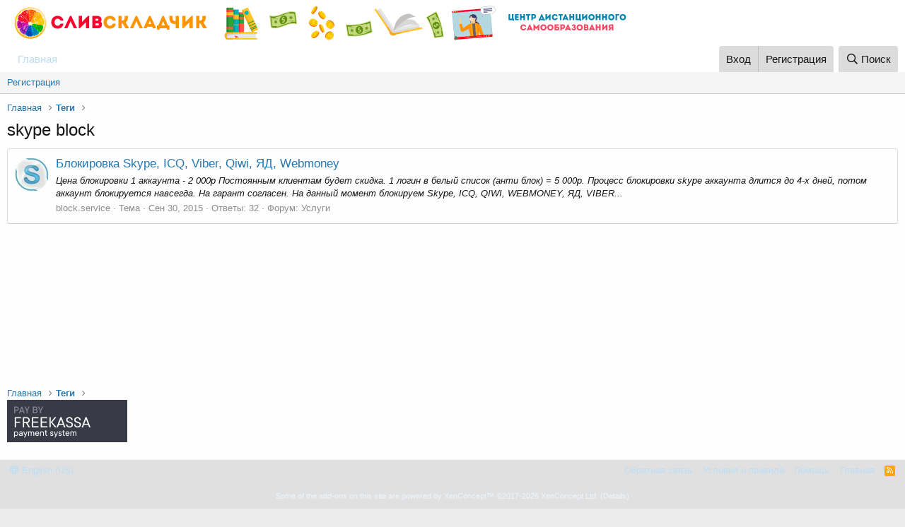

--- FILE ---
content_type: text/css; charset=utf-8
request_url: https://slivskladchik.net/css.php?css=public%3Aextra.less&s=1&l=1&d=1764693617&k=eb849f925401e68902e4225a70f3aade77311cd4
body_size: 47
content:
@charset "UTF-8";

/********* public:extra.less ********/
.block.block--category.block--category4 .block-header{background:#009ACF;color:#ffffff}.block.block--category.block--category1 .block-header{background:#7CA430;color:#ffffff}.block.block--category.block--category103 .block-header{background:#009ACF;color:#ffffff}.block.block--category.block--category39 .block-header{background:#7CA430;color:#ffffff}.block.block--category.block--category3 .block-header{background:#009ACF;color:#ffffff}.block.block--category.block--category5 .block-header{background:#7CA430;color:#ffffff}.block.block--category.block--category92 .block-header{background:#009ACF;color:#ffffff}.block.block--category.block--category25 .block-header{background:#7CA430;color:#ffffff}.gradientBanner{display:inline-block;text-align:center;font-size:80%;color:#fff;text-transform:uppercase;padding:3px 0;margin:4px 0;width:100%;border:none}.gradientBanner.admin{background-image:-webkit-linear-gradient(left, #e70707, #5e0000);background-image:-moz-linear-gradient(left, #e70707, #5e0000);background-image:linear-gradient(90deg, #e70707 0%, #5e0000 100%)}.gradientBanner.moder{background-image:-webkit-linear-gradient(left, #029b0e, #c10000);background-image:-moz-linear-gradient(left, #029b0e, #c10000);background-image:linear-gradient(90deg, #029b0e 0%, #c10000 100%)}.gradientBanner.user{background-image:-webkit-linear-gradient(left, #02739b, #00c134);background-image:-moz-linear-gradient(left, #02739b, #00c134);background-image:linear-gradient(90deg, #02739b 0%, #00c134 100%)}.gradientBanner.lamer{background-image:-webkit-linear-gradient(left, #6cd4f9, #005fad);background-image:-moz-linear-gradient(left, #6cd4f9, #005fad);background-image:linear-gradient(90deg, #6cd4f9 0%, #005fad 100%)}[data-template="member_view"] .memberHeader-banners .gradientBanner{width:120px !important}.tooltip--member .tooltip-content .gradientBanner{width:120px !important}@media (max-width:650px){.gradientBanner{display:inline !important;padding:3px 5px}}